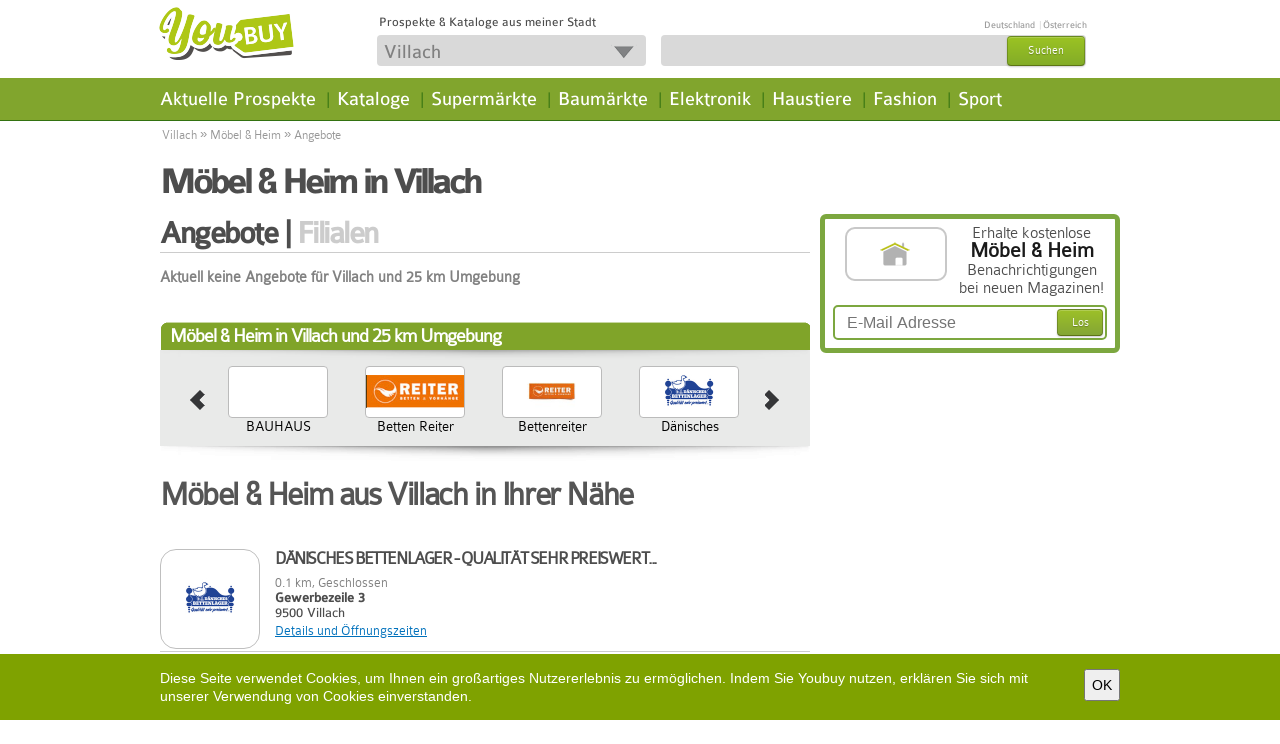

--- FILE ---
content_type: text/html; charset=UTF-8
request_url: https://www.youbuy.com/villach/mobel-heim/angebote
body_size: 8309
content:
<!DOCTYPE html PUBLIC "-//W3C//DTD XHTML 1.0 Strict//EN" "http://www.w3.org/TR/xhtml1/DTD/xhtml1-strict.dtd">
<html 
xmlns="http://www.w3.org/1999/xhtml" xml:lang="de" dir="ltr" 
xmlns:fb="http://www.facebook.com/2008/fbml" 
xmlns:content="http://purl.org/rss/1.0/modules/content/" 
xmlns:dc="http://purl.org/dc/terms/" 
xmlns:foaf="http://xmlns.com/foaf/0.1/" 
xmlns:og="http://ogp.me/ns#" 
xmlns:rdfs="http://www.w3.org/2000/01/rdf-schema#" 
xmlns:sioc="http://rdfs.org/sioc/ns#" 
xmlns:sioct="http://rdfs.org/sioc/types#" 
xmlns:skos="http://www.w3.org/2004/02/skos/core#" 
xmlns:xsd="http://www.w3.org/2001/XMLSchema#">

<head profile="http://www.w3.org/1999/xhtml/vocab">
<title>Möbel &amp; Heim in Villach</title>
<meta http-equiv="content-language" content="de" />
<meta http-equiv="Content-Type" content="text/html; charset=utf-8" />
<meta name="Generator" content="" />
<meta http-equiv="PRAGMA" content="NO-CACHE"/>
<meta name="description" content="Finden sie die aktuellen Angebote zu MÃ¶bel und Einrichtung, Heim, Haus alles von KÃ¼che bis Wohnzimmer, von Sofa Ã¼ber Tisch und Stuhl" />
<meta name="keywords" content="MÃ¶bel,Einrichtung,Heim,Haus,Sofa,Tisch" />
<meta name="robots" content="index, follow"/>
<meta property="fb:admins" content="100003591710118" />
<meta property="fb:app_id" content="231131757006533" /> 
<meta property="og:url" content="https://www.youbuy.com/villach/mobel-heim/angebote" />
<meta property="og:title" content="Möbel &amp; Heim in Villach" />
<meta property="og:type" content=product>
<meta property="og:image" content="https://www.youbuy.com/resources/images/categories/cat_2.png" />
<meta property="og:image:type" content="image/jpeg" />
<meta property="og:image:width" content="117" />
<meta property="og:image:height" content="117" />
<meta property="og:site_name" content="https://www.youbuy.com/" />
<meta property="og:description" content="Finden sie die aktuellen Angebote zu MÃ¶bel und Einrichtung, Heim, Haus alles von KÃ¼che bis Wohnzimmer, von Sofa Ã¼ber Tisch und Stuhl" />
<link rel="shortcut icon" href="https://static.youbuy.com/resources/images/favicon.ico" type="image/vnd.microsoft.icon" />
<base href="https://www.youbuy.com/" />


<!-- Load CSS and JS -->
<!--[if lt IE 8]><link href="https://static.youbuy.com/resources/css/ie.base.css?version=5.10.2" type="text/css" rel="stylesheet"><![endif]-->
<link href="https://static.youbuy.com/resources/css/jquery-ui/jquery-ui-1.10.3.custom.min.css?version=5.10.2" type="text/css" rel="stylesheet" />
<!--<link href="http://ajax.googleapis.com/ajax/libs/jqueryui/1.8/themes/base/jquery.ui.all.css" type="text/css" rel="stylesheet" />-->

<link href="https://static.youbuy.com/resources/css/custom.css?version=5.10.2" type="text/css" rel="stylesheet" />

	<script type="text/javascript" src="https://static.youbuy.com/resources/js/common_header.js?version=5.10.2"></script>
		
	<script type="text/javascript">
		var tinymce_base_url = 'https://www.youbuy.com/';
		var staticImgSrc = 'https://static.youbuy.com/';
		//Cufon.replace('ul#nav li a, h1, h2', { fontFamily: 'Colaborate-Medium' });
	</script>
	<script type="text/javascript">
		$(document).bind("mobileinit", function(){
			$.extend($.mobile, {
				loadingMessage: false,
				ajaxFormsEnabled: false,
				ajaxLinksEnabled: false
			});
		});
	</script>
	
	<script type="text/javascript">
var hook_type = 1;
var facebookid = 231131757006533;
var randomArr = ["Angebote","Rabatt","Gartenm\u00f6bel","Sofa","Schuhe","Fernseher","K\u00fchlschrank","Pampers"];
var cityFileUrl = "https://static.youbuy.com/resources/js/autocomplete_city_list_2.js?version=5.10.2";
var externalRedirectLink = "";
var map_url_sign = "https://maps.googleapis.com/maps/api/js?key=AIzaSyAgJ1hguu0XwQCZ2CWDpldz-zQsomHd4lQ&language=de&signature=FEMOmHKty3WUxUMhFcHSwd4I2tk";
var targetLatitude = 46.616;
var targetLongitude = 13.8487;
var idCat = 2;
</script>
<script type="text/javascript" src="https://static.youbuy.com/resources/js/users_items_min.js?version=5.10.2"></script>
<script type="text/javascript" src="https://static.youbuy.com/resources/js/paginator3000.js?version=5.10.2"></script>
</head>

<body class="html front not-logged-in no-sidebars page-node  newd">
<div id="wrapper" class='newd' >
	<div id="content">
		<div class="content-holder">
			<div id="AdTopSuperBannerContainer"><div style="width:100%;" id="AdTopSuperBanner"></div></div>
<div id="header">
	
	<div class="header-box1">
	<div class="header-area aggreg">
				<div class="h1-header">
			<a class="cblock logo-new" href="https://www.youbuy.com/" title="Die besten Angebote deiner Stadt." >&nbsp;</a>
					</div>
		<!--
		<div class="cblock sep-header"></div>
		<div class="cblock motto">Die besten Angebote deiner Stadt.</div>
		-->
		<div class="actions">
			<div class="flag_div" id ="flag_div"> 
				<span class="youbuy-desc fleft">Prospekte &amp; Kataloge aus meiner Stadt</span>
				<span class="fright">
				                                                <a id ="flagcity_18305" href="https://www.youbuy.com/berlin" title ="Angebote in Berlin "> Deutschland</a> 
                                                                        <span class="fl-sep"> | </span>
                                                <a id ="flagcity_29666" href="https://www.youbuy.com/wien" title ="Angebote in Wien "> Österreich</a> 
                        
						<!--<a href="login" class=".jscall" rel="nofollow #jslogin" title=""> </a>-->
						<!--<a href="register" class=".jscall" rel="nofollow #jsregister" title="Registrieren"></a>-->
									</span>
			</div>
				<!--				<div class="buttons">-->
					
<!--				</div>-->
			</div>
		<div class="header_actions">
			
			<form accept-charset="UTF-8" class="iblock" id="search-block-form1" method="post" action="https://www.youbuy.com/homepage/changeLocation">
				<div class="gsearch aggreg ">
					<div class="dblock aggreg"><input type="text" name="id_location_sel" value="Villach" class="form-text button-new" id="id_location_sel_1" maxlength="128" size="12" title="Bitte Stichwort eingeben" onclick="getLocationsAutocomplete();" /><div class="arrow" onclick='getLocationsAutocomplete();'></div></div>
<input type="hidden" name="id_location" value="23725" />
					<input type="button" value="Speichern" class="dnone save-btn" disabled="disabled" />
				</div>
			</form>
			<form accept-charset="UTF-8" class="iblock" id="search-block-form" method="post" action="https://www.youbuy.com/fsearch/search">
				<div class="gsearch aggreg ">
					<div class="dblock aggreg">
						<input type="text" name="search_input" value="" class="form-text required" notequal="Dokumente, Wirtschaft" id="search_input" maxlength="128" size="22" title="Bitte geben Sie mindestens 1 Buchstaben ein" />
<input type="hidden" name="id_search" value="" />

<input type="hidden" name="type_search" value="" />
						<input type="hidden" value="form-Dp_U6yj0nsYZJWxki37NrOKhO2ybwPYnV0ZHo_fMbB4" name="form_build_id" />
						<input type="hidden" value="search_block_form" name="form_id" />
						<!--<input type="hidden" value="" name="id_location" />-->
						<a id="edit-submit"><span>Suchen</span></a>
						
					</div>
				</div>
			</form>
			
		</div>
	</div>
	</div>
	<div class="header-box2">
	<div class="header-area aggreg">
		<!--nav bar-->
		<div class="nav-bar">
			<div class="region region-header clearfix">
				<div class="block block-search clearfix" id="block-search-form">
					
				</div>

				<div class="block block-menu-block clearfix clearfix" id="block-menu-block-1">
					<ul id="nav">
												
						<li class="first leaf menu-mlid-1 fist-nav-leaf menu-inactive">
														
							<a title="Aktuelle Prospekte" href="https://www.youbuy.com/villach/kategorien" class="mnav">Aktuelle Prospekte</a>
							<div class="dropdawn cat-icons">
								<ul id="level-2">
<li class="menu-mlid-1"><a href="https://www.youbuy.com/villach/baumaerkte/angebote" class="link" title="Haus & Baumärkte"><span class="fleft icon cat_1"></span><span class='fleft menu-icon-span'>Haus & Baumärkte</span></a></li>
<li class="menu-mlid-2"><a href="https://www.youbuy.com/villach/mobel-heim/angebote" class="link" title="Möbel & Heim"><span class="fleft icon cat_2"></span><span class='fleft menu-icon-span'>Möbel & Heim</span></a></li>
<li class="menu-mlid-3"><a href="https://www.youbuy.com/villach/elektromaerkte/angebote" class="link" title="Elektronik"><span class="fleft icon cat_3"></span><span class='fleft menu-icon-span'>Elektronik</span></a></li>
<li class="menu-mlid-4"><a href="https://www.youbuy.com/villach/discounter/angebote" class="link" title="Discounter"><span class="fleft icon cat_4"></span><span class='fleft menu-icon-span'>Discounter</span></a></li>
<li class="menu-mlid-5"><a href="https://www.youbuy.com/villach/supermaerkte/angebote" class="link" title="Supermärkte"><span class="fleft icon cat_5"></span><span class='fleft menu-icon-span'>Supermärkte</span></a></li>
<li class="menu-mlid-6"><a href="https://www.youbuy.com/villach/drogerien/angebote" class="link" title="Drogerien"><span class="fleft icon cat_6"></span><span class='fleft menu-icon-span'>Drogerien</span></a></li>
<li class="menu-mlid-7"><a href="https://www.youbuy.com/villach/biomaerkte/angebote" class="link" title="Biomärkte"><span class="fleft icon cat_7"></span><span class='fleft menu-icon-span'>Biomärkte</span></a></li>
<li class="menu-mlid-8"><a href="https://www.youbuy.com/villach/getraenkemaerkte/angebote" class="link" title="Getränkemärkte"><span class="fleft icon cat_8"></span><span class='fleft menu-icon-span'>Getränkemärkte</span></a></li>
<li class="menu-mlid-9"><a href="https://www.youbuy.com/villach/fast-food/angebote" class="link" title="Fast Food"><span class="fleft icon cat_9"></span><span class='fleft menu-icon-span'>Fast Food</span></a></li>
<li class="menu-mlid-10"><a href="https://www.youbuy.com/villach/kaufhaeuser/angebote" class="link" title="Kaufhäuser"><span class="fleft icon cat_10"></span><span class='fleft menu-icon-span'>Kaufhäuser</span></a></li>
<li class="menu-mlid-11"><a href="https://www.youbuy.com/villach/spielzeug-baby/angebote" class="link" title="Baby & Spiel"><span class="fleft icon cat_11"></span><span class='fleft menu-icon-span'>Baby & Spiel</span></a></li>
<li class="menu-mlid-12"><a href="https://www.youbuy.com/villach/gunstige-mode/angebote" class="link" title="Günstige Mode"><span class="fleft icon cat_12"></span><span class='fleft menu-icon-span'>Günstige Mode</span></a></li>
<li class="menu-mlid-13"><a href="https://www.youbuy.com/villach/mode/angebote" class="link" title="Fashion"><span class="fleft icon cat_13"></span><span class='fleft menu-icon-span'>Fashion</span></a></li>
<li class="menu-mlid-14"><a href="https://www.youbuy.com/villach/optiker/angebote" class="link" title="Optiker"><span class="fleft icon cat_14"></span><span class='fleft menu-icon-span'>Optiker</span></a></li>
<li class="menu-mlid-15"><a href="https://www.youbuy.com/villach/schuhgeschaefte/angebote" class="link" title="Schuhgeschäfte"><span class="fleft icon cat_15"></span><span class='fleft menu-icon-span'>Schuhgeschäfte</span></a></li>
<li class="menu-mlid-16"><a href="https://www.youbuy.com/villach/sportgeschaefte/angebote" class="link" title="Sportgeschäfte"><span class="fleft icon cat_16"></span><span class='fleft menu-icon-span'>Sportgeschäfte</span></a></li>
<li class="menu-mlid-17"><a href="https://www.youbuy.com/villach/sonderposten/angebote" class="link" title="Sonderposten"><span class="fleft icon cat_17"></span><span class='fleft menu-icon-span'>Sonderposten</span></a></li>
<li class="menu-mlid-18"><a href="https://www.youbuy.com/villach/auto-zubehoer/angebote" class="link" title="Auto & Zubehör"><span class="fleft icon cat_18"></span><span class='fleft menu-icon-span'>Auto & Zubehör</span></a></li>
<li class="menu-mlid-19"><a href="https://www.youbuy.com/villach/apotheken/angebote" class="link" title="Apotheken"><span class="fleft icon cat_19"></span><span class='fleft menu-icon-span'>Apotheken</span></a></li>
<li class="menu-mlid-20"><a href="https://www.youbuy.com/villach/banken/angebote" class="link" title="Banken"><span class="fleft icon cat_20"></span><span class='fleft menu-icon-span'>Banken</span></a></li>
<li class="menu-mlid-21"><a href="https://www.youbuy.com/villach/buchhandlungen/angebote" class="link" title="Buchhandlungen"><span class="fleft icon cat_21"></span><span class='fleft menu-icon-span'>Buchhandlungen</span></a></li>
<li class="menu-mlid-22"><a href="https://www.youbuy.com/villach/garten-pflanzen/angebote" class="link" title="Garten & Pflanzen"><span class="fleft icon cat_22"></span><span class='fleft menu-icon-span'>Garten & Pflanzen</span></a></li>
<li class="menu-mlid-23"><a href="https://www.youbuy.com/villach/uhren-schmuck/angebote" class="link" title="Uhren & Schmuck"><span class="fleft icon cat_23"></span><span class='fleft menu-icon-span'>Uhren & Schmuck</span></a></li>
<li class="menu-mlid-24"><a href="https://www.youbuy.com/villach/zoohandlung/angebote" class="link" title="Haustiere"><span class="fleft icon cat_24"></span><span class='fleft menu-icon-span'>Haustiere</span></a></li>
<li class="menu-mlid-25"><a href="https://www.youbuy.com/villach/mehr-geschaefte/angebote" class="link" title="mehr Geschäfte"><span class="fleft icon cat_25"></span><span class='fleft menu-icon-span'>mehr Geschäfte</span></a></li>
<li class="menu-mlid-30"><a href="https://www.youbuy.com/villach/restaurants-cafes/angebote" class="link" title="Restaurants & Cafés"><span class="fleft icon cat_30"></span><span class='fleft menu-icon-span'>Restaurants & Cafés</span></a></li>
<li class="menu-mlid-33"><a href="https://www.youbuy.com/villach/kataloge/angebote" class="link" title="Kataloge"><span class="fleft icon cat_33"></span><span class='fleft menu-icon-span'>Kataloge</span></a></li>
</ul>
							</div>
						</li>
						<li class="sep">|</li>
						<li class=" leaf menu-mlid-2  menu-inactive">
														<a href="https://www.youbuy.com/villach/kataloge/angebote" title="Kataloge" class="mnav">Kataloge</a>
						</li>
						<li class="sep">|</li>
						<li class=" leaf menu-mlid-3  menu-inactive">
														<a href="https://www.youbuy.com/villach/supermaerkte/angebote" title="Supermärkte" class="mnav">Supermärkte</a>
						</li>
						<li class="sep">|</li>
						<li class=" leaf menu-mlid-4  menu-inactive">
														<a href="https://www.youbuy.com/villach/baumaerkte/angebote" title="Baumärkte" class="mnav">Baumärkte</a>
						</li>
						<li class="sep">|</li>
						<li class=" leaf menu-mlid-5  menu-inactive">
														<a href="https://www.youbuy.com/villach/elektromaerkte/angebote" title="Elektronik" class="mnav"> Elektronik </a>
						</li>
						<li class="sep">|</li>
						<li class=" leaf menu-mlid-6  menu-inactive ">
														<a href="https://www.youbuy.com/villach/zoohandlung/angebote" title="Haustiere" class="mnav">Haustiere</a>
						</li>
						<li class="sep">|</li>
						<li class=" leaf menu-mlid-7  menu-inactive">
														<a href="https://www.youbuy.com/villach/mode/angebote"  title="Fashion" class="mnav">Fashion</a>
						</li>
						<li class="sep">|</li>
												<li class=" leaf menu-inactive">
							
							<a href="https://www.youbuy.com/villach/sportgeschaefte/angebote" title="Sport" class="mnav">Sport</a>
						</li>
					</ul>
											</div>
			</div>
		</div>
	</div>
	</div>
</div>
						
								<div id="grey_div" class="transparent">
		<div id="AdSideskyscraper1Container">
			<div style="width:100%;" id="AdSideskyscraper1"></div>		</div>
		<div class="main-holder catp">
			<div class="content">
									<div class='doc_breadcrumbs'>
						<div class="breadcrumbs"><a href="https://www.youbuy.com/villach">Villach</a> <div class="separator">&raquo;</div> <a href="https://www.youbuy.com/villach/mobel-heim/angebote">Möbel & Heim</a> <div class="separator">&raquo;</div> <span>Angebote</span></div>					</div>
								<div class="header">
					<h1 itemprop="name">
						Möbel &amp; Heim in Villach					</h1>
				</div>
			</div>
		</div>
		<div id="AdSideskyscraper2Container">
			<div style="width:100%;" id="AdSideskyscraper2"></div>		</div>
	</div>
<div id="transparent_div">
	<div id="mainContainer">
		<div id="AdBelowNavigationBannerContainer"><div style="width:100%;" id="AdBelowNavigationBanner"></div></div>
		<div id="main" class="">
			<div class="main-holder">
				<div class="content">
					<div class="category-head">
												
						<h2 class="atop">
							 
							<span class="active">Angebote</span> | 
							<a href="https://www.youbuy.com/villach/mobel-heim/filialen">Filialen</a>
						</h2>
											</div>
					
					<!-- documents list -->
										
											<div class="no_results">
							<br />Aktuell keine Angebote für Villach und 25 km Umgebung						</div>
										<!-- end of documents list -->
					
					<!-- banner container -->
					<div><div style="width:100%;" id="CategoryCentercolumn1">
</div></div>
					<div class="ibox large thin">
			<h2>Möbel &amp; Heim in Villach und 25 km Umgebung</h2>
		<div class="shadow_top"></div>
	<div class="ibox_content">
		<div class="gallery-holder side-gallery businesses">
			<a href="#" class="prev" rel='nofollow'>prev</a>
			<a href="#" class="next" rel='nofollow'>next</a>
			<div class="gallery-area">
				<div class="gallery-frame">
					<ul class="gallery">
							<li>
				<a class="item_cell business" href="https://www.youbuy.com/villach/bauhaus-depot-gmbh/angebote" title="BAUHAUS Depot GmbH" >
			<div class="business_logo">
				<div class="item">
						<div class="crop"></div>				</div>
			</div>
			BAUHAUS Depot GmbH		</a>
	</li>
	<li>
				<a class="item_cell business" href="https://www.youbuy.com/villach/betten-reiter/angebote" title="Betten Reiter" >
			<div class="business_logo">
				<div class="item">
						<div class="crop"><img src="https://images01.youbuy.com/logo/3561/3561879.jpg" alt="Betten Reiter - villach" title="Betten Reiter - villach"/></div>				</div>
			</div>
			Betten Reiter		</a>
	</li>
	<li>
				<a class="item_cell business" href="https://www.youbuy.com/villach/bettenreiter/angebote" title="Bettenreiter" >
			<div class="business_logo">
				<div class="item">
						<div class="crop"><img src="https://images01.youbuy.com/logo/3559/3559686.jpg" alt="Bettenreiter - villach" title="Bettenreiter - villach"/></div>				</div>
			</div>
			Bettenreiter		</a>
	</li>
	<li>
				<a class="item_cell business" href="https://www.youbuy.com/villach/daenisches-bettenlager-qualitaet-sehr-preiswert/angebote" title="Dänisches Bettenlager - Qualität sehr preiswert..." >
			<div class="business_logo">
				<div class="item">
						<div class="crop"><img src="https://images01.youbuy.com/logo/3564/3564567.jpg" alt="Dänisches Bettenlager - Qualität sehr preiswert... - villach" title="Dänisches Bettenlager - Qualität sehr preiswert... - villach"/></div>				</div>
			</div>
			Dänisches Bettenlager - Qualität sehr preiswert...		</a>
	</li>
	<li>
				<a class="item_cell business" href="https://www.youbuy.com/villach/kika/angebote" title="Kika" >
			<div class="business_logo">
				<div class="item">
						<div class="crop"><img src="https://images01.youbuy.com/logo/3164/3164373.jpg" alt="Kika - villach" title="Kika - villach"/></div>				</div>
			</div>
			Kika		</a>
	</li>
	<li>
				<a class="item_cell business" href="https://www.youbuy.com/villach/kika-quot-die-nr-1-bei-wohnideen/angebote" title="KIKA &quot;Die Nr. 1 bei Wohnideen.“" >
			<div class="business_logo">
				<div class="item">
						<div class="crop"><img src="https://images01.youbuy.com/logo/3564/3564428.jpg" alt="KIKA &quot;Die Nr. 1 bei Wohnideen.“ - villach" title="KIKA &quot;Die Nr. 1 bei Wohnideen.“ - villach"/></div>				</div>
			</div>
			KIKA &quot;Die Nr. 1 bei Wohnideen.“		</a>
	</li>
	<li>
				<a class="item_cell business" href="https://www.youbuy.com/villach/moebelix-quot-kost-fast-nix-quot/angebote" title="Möbelix &quot;Kost´ fast nix&quot;" >
			<div class="business_logo">
				<div class="item">
						<div class="crop"><img src="https://images01.youbuy.com/logo/3564/3564420.jpg" alt="Möbelix &quot;Kost´ fast nix&quot; - villach" title="Möbelix &quot;Kost´ fast nix&quot; - villach"/></div>				</div>
			</div>
			Möbelix &quot;Kost´ fast nix&quot;		</a>
	</li>
	<li>
				<a class="item_cell business" href="https://www.youbuy.com/villach/moemax-quot-sieht-doch-gleich-besser-aus/angebote" title="Mömax &quot;Sieht doch gleich besser aus.“" >
			<div class="business_logo">
				<div class="item">
						<div class="crop"><img src="https://images01.youbuy.com/logo/3564/3564452.jpg" alt="Mömax &quot;Sieht doch gleich besser aus.“ - villach" title="Mömax &quot;Sieht doch gleich besser aus.“ - villach"/></div>				</div>
			</div>
			Mömax &quot;Sieht doch gleich besser aus.“		</a>
	</li>
					</ul>
				</div>
			</div>
		</div>
	</div>
	<div class="shadow_bottom"></div>
</div>					<!-- banner container -->
					<div></div>
					
					<div class="list_block">
						<h2>
							Möbel &amp; Heim aus Villach in Ihrer Nähe						</h2>
					</div>
											<div class="list_block">
							<div class="view-content hovering-list">
								<div class="clear"></div>
<div id="contentAjUpdate">


	<div class="item business_location bl-cursor" id="4669225">
				<a href="https://www.youbuy.com/villach/daenisches-bettenlager-qualitaet-sehr-preiswert/angebote" title="Dänisches Bettenlager - Qualität sehr preiswert..." class="business_logo item" >
			<div class="crop"><img src="https://images01.youbuy.com/logo/3564/3564567.jpg" alt="Dänisches Bettenlager - Qualität sehr preiswert..." title="Dänisches Bettenlager - Qualität sehr preiswert..."/></div>		</a>
		
		<div class="item-content">
			<a href="https://www.youbuy.com/villach/daenisches-bettenlager-qualitaet-sehr-preiswert/angebote" title="Dänisches Bettenlager - Qualität sehr preiswert..." >
				<h2>Dänisches Bettenlager - Qualität sehr preiswert...</h2>
			</a>
			
			<div class="distance">
				0.1 km, <span class="bl-status">Geschlossen</span>			</div>
			<address>
				<div>Gewerbezeile 3</div>9500 Villach			</address>
			<a href="https://www.youbuy.com/villach/daenisches-bettenlager-qualitaet-sehr-preiswert/daenisches-bettenlager-qualitaet-sehr-preiswert-gewerbezeile-3" class="all" title="Dänisches Bettenlager - Qualität sehr preiswert... Gewerbezeile 3" >Details und Öffnungszeiten</a>
			
							
		</div>
		
				<br class="clear" />
		
	</div>
		<div class="item business_location bl-cursor" id="4663517">
				<a href="https://www.youbuy.com/villach/moebelix-quot-kost-fast-nix-quot/angebote" title="Möbelix &quot;Kost´ fast nix&quot;" class="business_logo item" >
			<div class="crop"><img src="https://images01.youbuy.com/logo/3564/3564420.jpg" alt="Möbelix &quot;Kost´ fast nix&quot;" title="Möbelix &quot;Kost´ fast nix&quot;"/></div>		</a>
		
		<div class="item-content">
			<a href="https://www.youbuy.com/villach/moebelix-quot-kost-fast-nix-quot/angebote" title="Möbelix &quot;Kost´ fast nix&quot;" >
				<h2>Möbelix &quot;Kost´ fast nix&quot;</h2>
			</a>
			
			<div class="distance">
				0.1 km			</div>
			<address>
				<div>Auenweg 5</div>9500 Villach			</address>
			<a href="https://www.youbuy.com/villach/moebelix-quot-kost-fast-nix-quot/moebelix-quot-kost-fast-nix-quot-auenweg-5" class="all" title="Möbelix &quot;Kost´ fast nix&quot; Auenweg 5" >Details und Öffnungszeiten</a>
			
							
		</div>
		
				<br class="clear" />
		
	</div>
		<div class="item business_location bl-cursor" id="4662109">
				<a href="https://www.youbuy.com/villach/kika-quot-die-nr-1-bei-wohnideen/angebote" title="KIKA &quot;Die Nr. 1 bei Wohnideen.“" class="business_logo item" >
			<div class="crop"><img src="https://images01.youbuy.com/logo/3564/3564428.jpg" alt="KIKA &quot;Die Nr. 1 bei Wohnideen.“" title="KIKA &quot;Die Nr. 1 bei Wohnideen.“"/></div>		</a>
		
		<div class="item-content">
			<a href="https://www.youbuy.com/villach/kika-quot-die-nr-1-bei-wohnideen/angebote" title="KIKA &quot;Die Nr. 1 bei Wohnideen.“" >
				<h2>KIKA &quot;Die Nr. 1 bei Wohnideen.“</h2>
			</a>
			
			<div class="distance">
				0.1 km, <span class="bl-status">Geschlossen</span>			</div>
			<address>
				<div>Kärntner Straße 7</div>9500 Villach			</address>
			<a href="https://www.youbuy.com/villach/kika-quot-die-nr-1-bei-wohnideen/kika-quot-die-nr-1-bei-wohnideen-kaerntner-strasse-7" class="all" title="KIKA &quot;Die Nr. 1 bei Wohnideen.“ Kärntner Straße 7" >Details und Öffnungszeiten</a>
			
							
		</div>
		
				<br class="clear" />
		
	</div>
		<div class="item business_location bl-cursor" id="4662108">
				<a href="https://www.youbuy.com/villach/moemax-quot-sieht-doch-gleich-besser-aus/angebote" title="Mömax &quot;Sieht doch gleich besser aus.“" class="business_logo item" >
			<div class="crop"><img src="https://images01.youbuy.com/logo/3564/3564452.jpg" alt="Mömax &quot;Sieht doch gleich besser aus.“" title="Mömax &quot;Sieht doch gleich besser aus.“"/></div>		</a>
		
		<div class="item-content">
			<a href="https://www.youbuy.com/villach/moemax-quot-sieht-doch-gleich-besser-aus/angebote" title="Mömax &quot;Sieht doch gleich besser aus.“" >
				<h2>Mömax &quot;Sieht doch gleich besser aus.“</h2>
			</a>
			
			<div class="distance">
				0.1 km, <span class="bl-status">Geschlossen</span>			</div>
			<address>
				<div>Ossiacher Zeile 6</div>9500 Villach			</address>
			<a href="https://www.youbuy.com/villach/moemax-quot-sieht-doch-gleich-besser-aus/moemax-quot-sieht-doch-gleich-besser-aus-ossiacher-zeile-6" class="all" title="Mömax &quot;Sieht doch gleich besser aus.“ Ossiacher Zeile 6" >Details und Öffnungszeiten</a>
			
							
		</div>
		
				<br class="clear" />
		
	</div>
		<div class="item business_location bl-cursor" id="4662106">
				<a href="https://www.youbuy.com/villach/reiter-betten-amp-vorhaenge-gmbh/angebote" title="Reiter Betten &amp; Vorhänge Gmbh" class="business_logo item" >
			<div class="crop"><img src="https://images01.youbuy.com/logo/3564/3564423.jpg" alt="Reiter Betten &amp; Vorhänge Gmbh" title="Reiter Betten &amp; Vorhänge Gmbh"/></div>		</a>
		
		<div class="item-content">
			<a href="https://www.youbuy.com/villach/reiter-betten-amp-vorhaenge-gmbh/angebote" title="Reiter Betten &amp; Vorhänge Gmbh" >
				<h2>Reiter Betten &amp; Vorhänge Gmbh</h2>
			</a>
			
			<div class="distance">
				0.1 km, <span class="bl-status">Geschlossen</span>			</div>
			<address>
				<div>Ludwig-Walter-Straße 53</div>9500 Villach			</address>
			<a href="https://www.youbuy.com/villach/reiter-betten-amp-vorhaenge-gmbh/reiter-betten-amp-vorhaenge-gmbh-ludwig-walter-strasse-53" class="all" title="Reiter Betten &amp; Vorhänge Gmbh Ludwig-Walter-Straße 53" >Details und Öffnungszeiten</a>
			
							
		</div>
		
				<br class="clear" />
		
	</div>
	

	<br class="clear" />
		</div>
<!--<div id="pagination" class="pagination-css" name=""></div>-->
							</div>
						</div>
									</div>
				
				<div class="sidebar">
					<div class="round_box first">
	<div class="holder">
		<div class="frame">
			<div class="email-title">
								<div class="email-title-logo">
					<div class="margin-left20 fleft logo-width">
						<div class="business_logo business-logo-mt">
							<div class="item"><div class="icon cat_2"></div></div>
						</div>
					</div>
				</div>
														<div class="email-title-text"><span> Erhalte kostenlose <b><br />Möbel & Heim<br /></b> Benachrichtigungen bei neuen Magazinen!</span></div>
					  
				<br class="clear" />
			</div>
			<div class="email-box">
				<form id="reg_newsletter" action="fuser/regNewsletter" class="email-form">
					<div class="row " id="categ_email-row">
													<input type="hidden" name="cat[]" id="cat[2]" value="2" />
																			<input placeholder="E-Mail Adresse" class="text required email" id="newsletter_email" name="newsletter_email" type="text" />
												<span id="errorSpan"></span>
						<input type="hidden" name="add" id="add" value="add" />
						<a class="submit"><span>Los</span></a>
					</div>
				</form>
			</div>
		</div>
	</div>
</div>
					<div><div style="width:100%;" id="CategorySidebar1"><div id="div-gpt-ad-1385739112540-0" style="width: 300px; height: 250px;">
<script type="text/javascript">// <![CDATA[
	if (typeof(googletag) == 'undefined') {
		var googletag = googletag || {};
		googletag.cmd = googletag.cmd || [];
		(function() {
			var gads = document.createElement('script');
			gads.async = false;
			gads.type = 'text/javascript';
			var useSSL = 'https:' == document.location.protocol;
			gads.src = (useSSL ? 'https:' : 'http:') + '//www.googletagservices.com/tag/js/gpt.js';
			var node = document.getElementsByTagName('script')[0];
			node.parentNode.insertBefore(gads, node);
		})();
	}
	googletag.cmd.push(function() {
		googletag.defineSlot('/155674941/Youbuy_Site_MedRec_1', [300, 250], 'div-gpt-ad-1385739112540-0').addService(googletag.pubads());
		googletag.pubads().enableSingleRequest();
		googletag.enableServices();
	});
	googletag.cmd.push(function() { googletag.display('div-gpt-ad-1385739112540-0'); });
// ]]></script>
</div></div></div>
					<div><div style="width:100%;" id="CategorySidebar2"><div id="div-gpt-ad-1385739112540-1" style="width: 300px; height: 250px;">
<script type="text/javascript">// <![CDATA[
	if (typeof(googletag) == 'undefined') {
		var googletag = googletag || {};
		googletag.cmd = googletag.cmd || [];
		(function() {
			var gads = document.createElement('script');
			gads.async = false;
			gads.type = 'text/javascript';
			var useSSL = 'https:' == document.location.protocol;
			gads.src = (useSSL ? 'https:' : 'http:') + '//www.googletagservices.com/tag/js/gpt.js';
			var node = document.getElementsByTagName('script')[0];
			node.parentNode.insertBefore(gads, node);
		})();
	}
	googletag.cmd.push(function() {
		googletag.defineSlot('/155674941/Youbuy_Site_MedRec_2', [300, 250], 'div-gpt-ad-1385739112540-1').addService(googletag.pubads());
		googletag.pubads().enableSingleRequest();
		googletag.enableServices();
	});
	googletag.cmd.push(function() { googletag.display('div-gpt-ad-1385739112540-1'); });
// ]]></script>
</div></div></div>
					
						<div class="ibox small">
	<h2>
		Firmen Übersicht	
	</h2>
	<div class="shadow_top"></div>
	<div class="ibox_content">
		<ul class="list" id="business_ul">
					<li id="1" class='show'>
				<span class="circle"></span>
				<a href="https://www.youbuy.com/villach/bauhaus-depot-gmbh/angebote" title="BAUHAUS Depot GmbH in Villach "> BAUHAUS Depot GmbH <span class="bss-right-city"> in Villach </span> </a>
			</li>
					<li id="2" class='show'>
				<span class="circle"></span>
				<a href="https://www.youbuy.com/villach/betten-reiter/angebote" title="Betten Reiter in Villach "> Betten Reiter <span class="bss-right-city"> in Villach </span> </a>
			</li>
					<li id="3" class='show'>
				<span class="circle"></span>
				<a href="https://www.youbuy.com/villach/bettenreiter/angebote" title="Bettenreiter in Villach "> Bettenreiter <span class="bss-right-city"> in Villach </span> </a>
			</li>
					<li id="4" class='show'>
				<span class="circle"></span>
				<a href="https://www.youbuy.com/villach/daenisches-bettenlager-qualitaet-sehr-preiswert/angebote" title="Dänisches Bettenlager - Qualität sehr preiswert... in Villach "> Dänisches Bettenlager - Qualität sehr preiswert... <span class="bss-right-city"> in Villach </span> </a>
			</li>
					<li id="5" class='hide'>
				<span class="circle"></span>
				<a href="https://www.youbuy.com/villach/kika/angebote" title="Kika in Villach "> Kika <span class="bss-right-city"> in Villach </span> </a>
			</li>
					<li id="6" class='hide'>
				<span class="circle"></span>
				<a href="https://www.youbuy.com/villach/kika-quot-die-nr-1-bei-wohnideen/angebote" title="KIKA &quot;Die Nr. 1 bei Wohnideen.“ in Villach "> KIKA &quot;Die Nr. 1 bei Wohnideen.“ <span class="bss-right-city"> in Villach </span> </a>
			</li>
					<li id="7" class='hide'>
				<span class="circle"></span>
				<a href="https://www.youbuy.com/villach/moebelix-quot-kost-fast-nix-quot/angebote" title="Möbelix &quot;Kost´ fast nix&quot; in Villach "> Möbelix &quot;Kost´ fast nix&quot; <span class="bss-right-city"> in Villach </span> </a>
			</li>
					<li id="8" class='hide'>
				<span class="circle"></span>
				<a href="https://www.youbuy.com/villach/moemax-quot-sieht-doch-gleich-besser-aus/angebote" title="Mömax &quot;Sieht doch gleich besser aus.“ in Villach "> Mömax &quot;Sieht doch gleich besser aus.“ <span class="bss-right-city"> in Villach </span> </a>
			</li>
				</ul>
					<div id="taggle_li">
				<span  title="mehr" class="more-bss" id="show_more"> mehr </span>
				<span  title="weniger" class="more-bss" style="display: none;" id="show_less"> weniger </span>
			</div>
			
		<br class="clear">
	</div> 
	<div class="shadow_bottom"></div>		
</div>

<div id="CategorySidebar3Container"><div style="width:100%;" id="CategorySidebar3"><div id="div-gpt-ad-1385739112540-2" style="width: 300px; height: 250px;">
<script type="text/javascript">// <![CDATA[
	if (typeof(googletag) == 'undefined') {
		var googletag = googletag || {};
		googletag.cmd = googletag.cmd || [];
		(function() {
			var gads = document.createElement('script');
			gads.async = false;
			gads.type = 'text/javascript';
			var useSSL = 'https:' == document.location.protocol;
			gads.src = (useSSL ? 'https:' : 'http:') + '//www.googletagservices.com/tag/js/gpt.js';
			var node = document.getElementsByTagName('script')[0];
			node.parentNode.insertBefore(gads, node);
		})();
	}
	googletag.cmd.push(function() {
		googletag.defineSlot('/155674941/Youbuy_Site_MedRec_3', [300, 250], 'div-gpt-ad-1385739112540-2').addService(googletag.pubads());
		googletag.pubads().enableSingleRequest();
		googletag.enableServices();
	});
	googletag.cmd.push(function() { googletag.display('div-gpt-ad-1385739112540-2'); });
// ]]></script>
</div></div></div><div id="mapholder" class="category-map ibox small">
	<h2>Firmen Übersicht</h2>
	<div class="ibox_content">
				<div id="buttonPlus" class="buttons active" rel="470">
			<div class="icons"><img id="enlargeIcon" src="https://static.youbuy.com/resources/images/icons/add.gif" alt="Größer" /></div>
			<p class="texts"> Größer</p>
		</div>
		<div id="buttonMinus" class="buttons dnone" rel="240">
			<div class="icons"><img id="enlargeIcon" src="https://static.youbuy.com/resources/images/icons/delete.gif" alt="Kleiner" /></div>
			<p class="texts"> Kleiner</p>
		</div>

		<div id="error_message" class="error_message hide" ></div>
		<div id="mapSlider" style="width:300px;height:240px;overflow:hidden">
			<div id="staticmap1" class="maps-dynamic">
								<img width="300" src="https://maps.googleapis.com/maps/api/staticmap?key=AIzaSyAgJ1hguu0XwQCZ2CWDpldz-zQsomHd4lQ&language=de&zoom=11&center=46.616%2C13.8487&size=300x470&signature=PaJ9S8pTKSV_-S-H3-jJFr5dMXc" alt="Möbel &amp; Heim in Villach Landkarte"/>
			</div>
			<div id="google_map_wrapper" style="width:300px;height:470px"></div>
		</div>
	</div>
	<div class="shadow_bottom"></div>		
</div>
<div id="CategorySidebar4Container"></div>										<div></div>
				</div>
				<br class="clear" />
			</div>
		</div>
	</div>
</div>						
			<br class="clear"/>
		</div>
	</div>
</div>
<div id="footer">
    <div id="footer_shadow"></div>
    <div class="container">
        <div class="soc_icons">
            <div>
                <a href="https://www.youbuy.com/" title="YouBuy" class="footer_logo">
                    <img alt="" src="https://www.youbuy.com/resources/images/header-sprite.png">
                </a>
                <div class="clearfix"></div>
                <a href="https://www.facebook.com/youbuycom" title="Folge uns auf Facebook" target="_blank"><div class="icon_facebook"></div></a>
                <a href="https://pinterest.com/source/youbuy.com/" title="Folge uns auf  Pinterest" target="_blank"><div class="icon_pi"></div></a>
                <a href="https://www.twitter.com/youbuy_com" title="Folge uns auf Twitter" target="_blank"><div class="icon_t"></div></a>
                <div class="clearfix"></div>
            </div>
        </div>
        <div class="span">
            <p class="yumpufooterheadline">Die besten Angebote</p><hr>
            <div class="widget_links">
                <ul>
                                        <li><a href="https://www.youbuy.com/villach/archiv">Neuen Beiträge</a></li>
                                        <li><a href="https://www.youbuy.com/villach/kategorien">Kategorien</a></li>
                    <li><a href="https://www.youbuy.com/newsletter">Newsletter Anmeldung</a></li>
                                        <li><a href="https://www.youbuy.com/unsubscribe">Newsletter Abmeldung</a></li>
                                        <li><a href="https://www.youbuy.com/impressum">Impressum</a></li>
                </ul>
            </div>
        </div>
        <div class="span">
            <p class="yumpufooterheadline">Geschäfte und Städte</p><hr>
            <div class="widget_links">
                <ul>
                    <li><a href="https://www.youbuy.com/staedte/de">Deutsche Städte</a></li>
                    <li><a href="https://www.youbuy.com/staedte/oesterreich">Österreichische Städte</a></li>
                    <li><a href="https://www.youbuy.com/geschaefte/deutschland">Deutsche Unternehmen</a></li>
                    <li><a href="https://www.youbuy.com/geschaefte/oesterreich">Österreichische Unternehmen</a></li>
                </ul>
            </div>
        </div>
        <br class="clear" />
    </div>

    <div id="footer_bottom">
        <div class="inner">
            <div id="copyright">
                <div class="fleft">&copy; 2006-2026 by [i]-magazine AG</div>
                <div class="fright">
                    <a href="https://www.youbuy.com/" title="Home">Home</a>
                    <a href="http://i-magazine.de/agb-allgemeine-geschaftsbedingungen/" title="AGB" target="_blank">AGB</a>
                </div>
                <br class="clear" />
            </div>
            <br class="clear" />
        </div>
    </div>
    
    <div id="yb-cookie-consent" class="show">
        <div class="container">
            <div class="fleft">Diese Seite verwendet Cookies, um Ihnen ein großartiges Nutzererlebnis zu ermöglichen. Indem Sie Youbuy nutzen, erklären Sie sich mit unserer Verwendung von Cookies einverstanden.</div>
            <button class="fright" type="button">OK</button>
        </div>
    </div>
</div>	<script type="text/javascript" src="https://static.youbuy.com/resources/js/common_footer.js?version=5.10.2"></script>

<script type="text/javascript">
var _gaq = _gaq || [];
_gaq.push(['_setAccount', "UA-26516072-1"])
_gaq.push(['_trackPageview']);
//http://code.google.com/apis/analytics/docs/tracking/asyncUsageGuide.html
if ((window.trackingCodesArr !== undefined)){
	 $.each(trackingCodesArr, function( index, value ){
		_gaq.push([index+'.'+'_setAccount', value]);
		_gaq.push([index+'.'+'_trackPageview']);
	 });
}
(function() {
	var ga = document.createElement('script'); ga.type = 'text/javascript'; ga.async = true;
	ga.src = ('https:' == document.location.protocol ? 'https://ssl' : 'http://www') + '.google-analytics.com/ga.js';
	var s = document.getElementsByTagName('script')[0]; s.parentNode.insertBefore(ga, s);
})();
</script>
<div id="fb-root"></div>
<script>
$(function(){ // facebook sdk async
	window.fbAsyncInit = function() {
		FB.init({
			appId: facebookid, 
			status: true,
			cookie: true, 
			xfbml: true,
			oauth: true
		});
	};

  // Load the SDK Asynchronously
  (function(d){
     var js, id = 'facebook-jssdk', ref = d.getElementsByTagName('script')[0];
     if (d.getElementById(id)) {return;}
     js = d.createElement('script'); js.id = id; js.async = true;
     js.src = "//connect.facebook.net/de_DE/all.js";
     ref.parentNode.insertBefore(js, ref);
   }(document));
});
</script>
<!--  javascript code that populates the adds containers -->
<script type="text/javascript"><!--
--></script>
<!--<script type="text/javascript">
setTimeout(function(){var a=document.createElement("script");
var b=document.getElementsByTagName('script')[0];
a.src=document.location.protocol+"//dnn506yrbagrg.cloudfront.net/pages/scripts/0012/5066.js?"+Math.floor(new Date().getTime()/3600000);
a.async=true;a.type="text/javascript";b.parentNode.insertBefore(a,b)}, 1);
</script>-->
		<!--<script type="text/javascript"> Cufon.now(); </script>-->
</body>
</html>


--- FILE ---
content_type: text/html; charset=utf-8
request_url: https://www.google.com/recaptcha/api2/aframe
body_size: 268
content:
<!DOCTYPE HTML><html><head><meta http-equiv="content-type" content="text/html; charset=UTF-8"></head><body><script nonce="ZYKg03lMVY3Q7ultEAHQ1w">/** Anti-fraud and anti-abuse applications only. See google.com/recaptcha */ try{var clients={'sodar':'https://pagead2.googlesyndication.com/pagead/sodar?'};window.addEventListener("message",function(a){try{if(a.source===window.parent){var b=JSON.parse(a.data);var c=clients[b['id']];if(c){var d=document.createElement('img');d.src=c+b['params']+'&rc='+(localStorage.getItem("rc::a")?sessionStorage.getItem("rc::b"):"");window.document.body.appendChild(d);sessionStorage.setItem("rc::e",parseInt(sessionStorage.getItem("rc::e")||0)+1);localStorage.setItem("rc::h",'1769154071142');}}}catch(b){}});window.parent.postMessage("_grecaptcha_ready", "*");}catch(b){}</script></body></html>